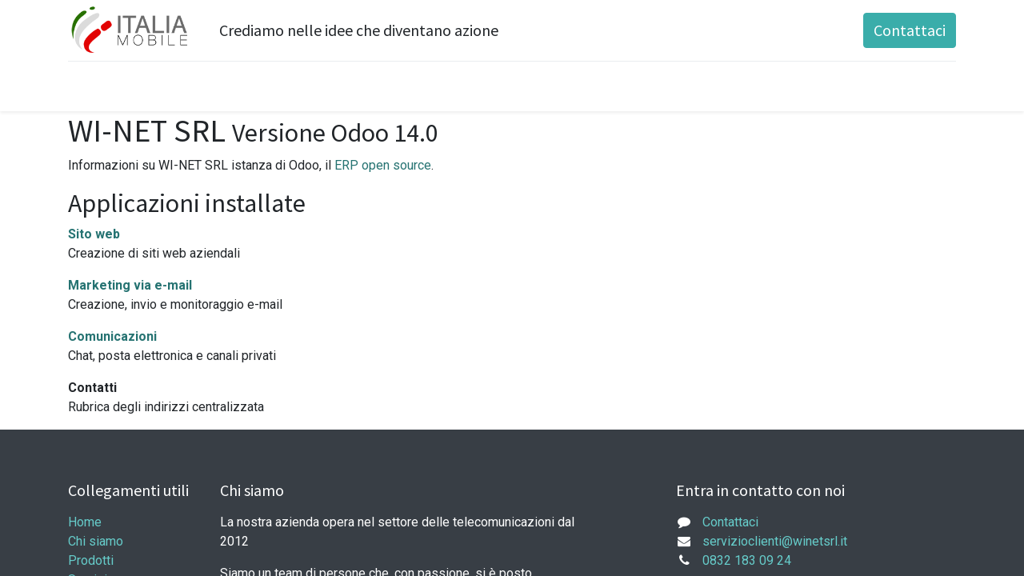

--- FILE ---
content_type: text/html; charset=utf-8
request_url: http://italiamobile.eu/website/info
body_size: 14771
content:

    <!DOCTYPE html>
        
    
            
        
  <html lang="it-IT" data-website-id="1" data-oe-company-name="WI-NET SRL">
            
    
      
        
      
      
      
      
        
      
    
    
  <head>
                <meta charset="utf-8"/>
                <meta http-equiv="X-UA-Compatible" content="IE=edge,chrome=1"/>
            <meta name="viewport" content="width=device-width, initial-scale=1, user-scalable=no"/>
    <meta name="generator" content="Odoo"/>
    
    
    
    
    
    
    
    
    
      
      
      
        
          
            <meta property="og:type" content="website"/>
          
        
          
            <meta property="og:title" content="Odoo Information | Italia Mobile"/>
          
        
          
            <meta property="og:site_name" content="WI-NET SRL"/>
          
        
          
            <meta property="og:url" content="http://italiamobile.eu/website/info"/>
          
        
          
            <meta property="og:image" content="http://italiamobile.eu/web/image/website/1/logo?unique=f0524d6"/>
          
        
      
      
      
        
          <meta name="twitter:card" content="summary_large_image"/>
        
          <meta name="twitter:title" content="Odoo Information | Italia Mobile"/>
        
          <meta name="twitter:image" content="http://italiamobile.eu/web/image/website/1/logo?unique=f0524d6"/>
        
      
    
    
      
      
    
    <link rel="canonical" href="http://italiamobile.eu/website/info"/>
    <link rel="preconnect" href="https://fonts.gstatic.com/" crossorigin=""/>
  
        

                <title>
        Odoo Information | 
        Italia Mobile
      </title>
                <link type="image/x-icon" rel="shortcut icon" href="/web/image/website/1/favicon?unique=f0524d6"/>
            <link rel="preload" href="/web/static/lib/fontawesome/fonts/fontawesome-webfont.woff2?v=4.7.0" as="font" crossorigin=""/>
            <link type="text/css" rel="stylesheet" href="/web/content/213-05fd2b2/1/web.assets_common.css" data-asset-xmlid="web.assets_common" data-asset-version="05fd2b2"/>
            <link type="text/css" rel="stylesheet" href="/web/content/228-d793dbe/1/web.assets_frontend.css" data-asset-xmlid="web.assets_frontend" data-asset-version="d793dbe"/>
    
  
        

                <script id="web.layout.odooscript" type="text/javascript">
                    var odoo = {
                        csrf_token: "c7792d97b2f81f7bb8e301a638f0cf80e1567cb8o1801434630",
                        debug: "",
                    };
                </script>
            <script type="text/javascript">
                odoo.session_info = {"is_admin": false, "is_system": false, "is_website_user": true, "user_id": false, "is_frontend": true, "translationURL": "/website/translations", "cache_hashes": {"translations": "7407ce4f5f15d4058e8c7dbc9311b8b5dccb3ddb"}};
                if (!/(^|;\s)tz=/.test(document.cookie)) {
                    const userTZ = Intl.DateTimeFormat().resolvedOptions().timeZone;
                    document.cookie = `tz=${userTZ}; path=/`;
                }
            </script>
            <script defer="defer" type="text/javascript" src="/web/content/124-f595873/1/web.assets_common_minimal_js.js" data-asset-xmlid="web.assets_common_minimal_js" data-asset-version="f595873"></script>
            <script defer="defer" type="text/javascript" src="/web/content/125-a49cd47/1/web.assets_frontend_minimal_js.js" data-asset-xmlid="web.assets_frontend_minimal_js" data-asset-version="a49cd47"></script>
            
        
    
            <script defer="defer" type="text/javascript" data-src="/web/content/215-a602ba2/1/web.assets_common_lazy.js" data-asset-xmlid="web.assets_common_lazy" data-asset-version="a602ba2"></script>
            <script defer="defer" type="text/javascript" data-src="/web/content/216-b6dedef/1/web.assets_frontend_lazy.js" data-asset-xmlid="web.assets_frontend_lazy" data-asset-version="b6dedef"></script>
    
  
        

                
            
        
    </head>
            <body class="">
                
    
  
            
            
        <div id="wrapwrap" class="   ">
                <header id="top" data-anchor="true" data-name="Header" class="  o_header_standard">
                    <nav data-name="Navbar" class="navbar navbar-expand-lg navbar-light o_colored_level o_cc shadow-sm">
            <div id="top_menu_container" class="container flex-row flex-wrap">
                
    <a href="/" class="navbar-brand logo mr-4">
            <span role="img" aria-label="Logo of Italia Mobile" title="Italia Mobile"><img src="/web/image/website/1/logo/Italia%20Mobile?unique=f0524d6" class="img img-fluid" alt="Italia Mobile" loading="lazy"/></span>
        </a>
    
                <div class="ml-3 mr-auto">
                    <div class="oe_structure oe_structure_solo" id="oe_structure_header_slogan_1">
      <section class="s_text_block o_colored_level" data-snippet="s_text_block" data-name="Text">
        <div class="container">
          <h5 class="m-0" data-name="Slogan">Crediamo nelle idee che diventano azione</h5>
        </div>
      </section>
    </div>
  </div>
                <ul class="nav navbar-nav navbar-expand ml-auto order-last order-lg-0">
                    
                    
        
        
            
        
    
    
                    <li class="nav-item">
                        <div class="oe_structure oe_structure_solo" id="oe_structure_header_slogan_2">
            <section class="s_text_block" data-snippet="s_text_block" data-name="Text">
                <div class="container">
                    <a href="/contactus" class="btn btn-primary ml-4">Contattaci</a>
                </div>
            </section>
        </div>
    </li>
                </ul>
                <div class="w-100">
                    <div class="oe_structure oe_structure_solo" id="oe_structure_header_slogan_3">
            <section class="s_text_block" data-snippet="s_text_block" data-name="Text">
                <div class="container">
                    <div class="s_hr w-100 pt8 pb8" data-name="Separator">
                        <hr class="w-100 mx-auto" style="border-top-width: 1px; border-top-style: solid; border-color: var(--200);"/>
                    </div>
                </div>
            </section>
        </div>
    </div>
                
    <button type="button" data-toggle="collapse" data-target="#top_menu_collapse" class="navbar-toggler ">
        <span class="navbar-toggler-icon o_not_editable"></span>
    </button>

                
                 <div id="top_menu_collapse" class="collapse navbar-collapse">
                    
    <ul id="top_menu" class="nav navbar-nav o_menu_loading flex-grow-1">
        
                        
                        
                            
    
    <li class="nav-item">
        <a role="menuitem" href="/" class="nav-link ">
            <span>Home</span>
        </a>
    </li>
    

                        
                            
    
    <li class="nav-item">
        <a role="menuitem" href="/ricarica" class="nav-link ">
            <span>Ricarica</span>
        </a>
    </li>
    

                        
                            
    
    <li class="nav-item">
        <a role="menuitem" href="/contactus" class="nav-link ">
            <span>Contattaci</span>
        </a>
    </li>
    

                        
                    
    </ul>

                </div>
            </div>
        </nav>
    </header>
                <main>
                    
            
        
        <div id="wrap">
        <div class="oe_structure">
            <section class="container">
              
              
                <h1>WI-NET SRL
                    <small>Versione Odoo 14.0</small>
                </h1>
                <p>
                    Informazioni su WI-NET SRL istanza di Odoo, il <a target="_blank" href="https://www.odoo.com">ERP open source</a>.
                </p>

                
                <h2>Applicazioni installate</h2>
                <dl class="dl-horizontal">
                    <dt>
                        <a href="https://www.odoo.com/page/website-builder">
                            Sito web
                        </a>
                        
                    </dt>
                    <dd>
                        <span>Creazione di siti web aziendali</span>
                    </dd>
                </dl><dl class="dl-horizontal">
                    <dt>
                        <a href="https://www.odoo.com/page/mailing">
                            Marketing via e-mail
                        </a>
                        
                    </dt>
                    <dd>
                        <span>Creazione, invio e monitoraggio e-mail</span>
                    </dd>
                </dl><dl class="dl-horizontal">
                    <dt>
                        <a href="https://www.odoo.com/page/discuss">
                            Comunicazioni
                        </a>
                        
                    </dt>
                    <dd>
                        <span>Chat, posta elettronica e canali privati</span>
                    </dd>
                </dl><dl class="dl-horizontal">
                    <dt>
                        
                        <span>Contatti</span>
                    </dt>
                    <dd>
                        <span>Rubrica degli indirizzi centralizzata</span>
                    </dd>
                </dl>

                
              
            </section>
        </div>
    </div>
    
                </main>
                <footer id="bottom" data-anchor="true" data-name="Footer" class="o_footer o_colored_level o_cc ">
                    <div id="footer" class="oe_structure oe_structure_solo">
      <section class="s_text_block pt40 pb16" data-snippet="s_text_block" data-name="Text">
        <div class="container">
          <div class="row">
            <div class="col-lg-2 pt24 pb24">
              <h5 class="mb-3">Collegamenti utili</h5>
              <ul class="list-unstyled">
                <li>
                  <a href="/">Home</a>
                </li>
                <li>
                  <a href="#">Chi siamo</a>
                </li>
                <li>
                  <a href="#">Prodotti</a>
                </li>
                <li>
                  <a href="#">Servizi</a>
                </li>
                <li>
                  <a href="#">Legale</a>
                </li>
                <li>
                  <a href="/contactus">Contattaci</a>
                </li>
              </ul>
            </div>
            <div class="col-lg-5 pt24 pb24 o_colored_level">
              <h5 class="mb-3">Chi siamo</h5>
              <p>La nostra azienda opera nel settore delle telecomunicazioni dal 2012</p>
              <p>Siamo un team di persone che, con passione, si è posto l'obiettivo di migliorare la vita di tutti grazie a prodotti rivoluzionari.&nbsp;</p>
            </div>
            <div id="connect" class="col-lg-4 offset-lg-1 pt24 pb24 o_colored_level">
              <h5 class="mb-3">Entra in contatto con noi</h5>
              <ul class="list-unstyled">
                <li>
                  <i class="fa fa-comment fa-fw mr-2"></i>
                  <span>
                    <a href="/contactus" data-original-title="" title="" aria-describedby="tooltip943822">Contattaci</a>
                  </span>
                </li>
                <li>
                  <i class="fa fa-envelope fa-fw mr-2"></i>
                  <span>
                    <a href="mailto:servizioclienti@winetsrl.it" data-original-title="" title="" aria-describedby="tooltip702820">servizioclienti@winetsrl.it</a>
                  </span>
                </li>
                <li>
                  <i class="fa fa-phone fa-fw mr-2"></i>
                  <span class="o_force_ltr">
                    <a href="tel://08321830924" data-original-title="" title="" aria-describedby="tooltip302355">0832 183 09 24</a>
                  </span>
                </li>
              </ul>
              <div class="s_share text-left" data-snippet="s_share" data-name="Social Media">
                <h5 class="s_share_title d-none">Seguici</h5>
                <a href="/website/social/facebook" class="s_share_facebook" target="_blank">
                  <i class="fa fa-facebook rounded-circle shadow-sm"></i>
                </a>
                <a href="/website/social/twitter" class="s_share_twitter" target="_blank">
                  <i class="fa fa-twitter rounded-circle shadow-sm"></i>
                </a>
                <a href="/website/social/linkedin" class="s_share_linkedin" target="_blank">
                  <i class="fa fa-linkedin rounded-circle shadow-sm"></i>
                </a>
                <a href="/" class="text-800 float-right">
                  <i class="fa fa-home rounded-circle shadow-sm"></i>
                </a>
              </div>
            </div>
          </div>
        </div>
      </section>
    </div>
  <div class="o_footer_copyright o_colored_level o_cc" data-name="Copyright">
                        <div class="container py-3">
                            <div class="row">
                                <div class="col-sm text-center text-sm-left text-muted">
                                    
        
    
                                    <span class="o_footer_copyright_name mr-2">Copyright © WI-NET 2021</span>
  
    
        
        
    
        
        
    
        
    
        
                                </div>
                                <div class="col-sm text-center text-sm-right o_not_editable">
                                    
        <div class="o_brand_promotion">
            
        
        
        Fornito da 
            <a target="_blank" class="badge badge-light" href="http://www.odoo.com?utm_source=db&amp;utm_medium=website">
                <img alt="Odoo" src="/web/static/src/img/odoo_logo_tiny.png" style="height: 1em; vertical-align: baseline;" loading="lazy"/>
            </a>
        - 
                Crea un <a target="_blank" href="http://www.odoo.com/page/website-builder?utm_source=db&amp;utm_medium=website">sito web gratuito</a>
            
    
    </div>
    
                                </div>
                            </div>
                        </div>
                    </div>
                </footer>
        
    
            </div>
    
  
        
        
    </body>
        </html>
    
